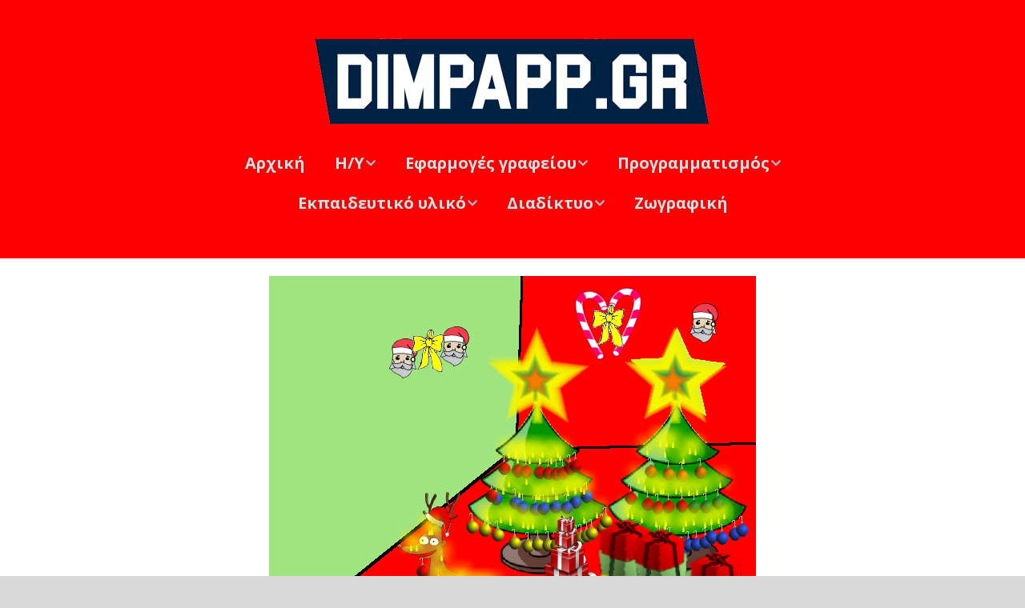

--- FILE ---
content_type: text/html; charset=utf-8
request_url: https://www.google.com/recaptcha/api2/aframe
body_size: 267
content:
<!DOCTYPE HTML><html><head><meta http-equiv="content-type" content="text/html; charset=UTF-8"></head><body><script nonce="_OnkDu_d2Grg3nNPqqr79A">/** Anti-fraud and anti-abuse applications only. See google.com/recaptcha */ try{var clients={'sodar':'https://pagead2.googlesyndication.com/pagead/sodar?'};window.addEventListener("message",function(a){try{if(a.source===window.parent){var b=JSON.parse(a.data);var c=clients[b['id']];if(c){var d=document.createElement('img');d.src=c+b['params']+'&rc='+(localStorage.getItem("rc::a")?sessionStorage.getItem("rc::b"):"");window.document.body.appendChild(d);sessionStorage.setItem("rc::e",parseInt(sessionStorage.getItem("rc::e")||0)+1);localStorage.setItem("rc::h",'1769105315996');}}}catch(b){}});window.parent.postMessage("_grecaptcha_ready", "*");}catch(b){}</script></body></html>